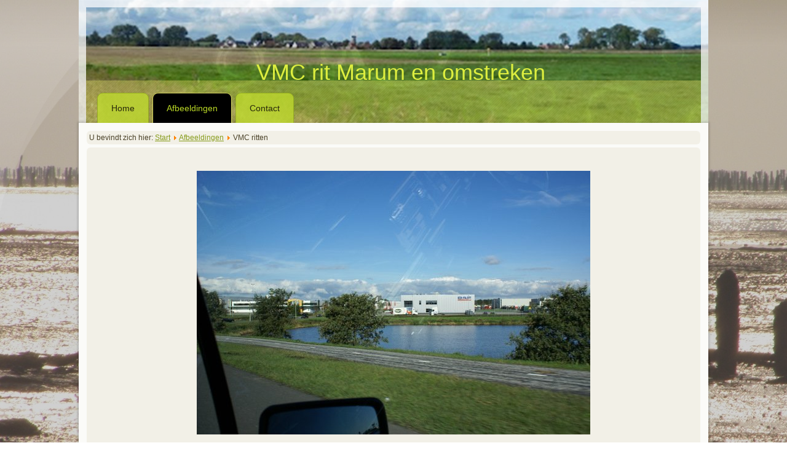

--- FILE ---
content_type: text/html; charset=utf-8
request_url: http://vmcritmarum.nl/afbeeldingen/vmc-ritten/17-herfst2010/detail/502-dsc04465
body_size: 4201
content:
<!DOCTYPE html>
<html dir="ltr" lang="nl-nl">
<head>
    <base href="http://vmcritmarum.nl/afbeeldingen/vmc-ritten/17-herfst2010/detail/502-dsc04465" />
	<meta http-equiv="content-type" content="text/html; charset=utf-8" />
	<meta name="keywords" content="VMC rit , Oldtimer ,Oldtimerrit, Marum, Wietze Buma, Rit lauwersoog , Groningen , Drenthe , Friesland" />
	<meta name="description" content="De website voor oldtimerritten van Marum en omstreken." />
	<meta name="generator" content="Joomla! - Open Source Content Management" />
	<title>VMC ritten</title>
	<link href="/media/com_phocagallery/css/main/phocagallery.css" rel="stylesheet" type="text/css" />
	<link href="/media/com_phocagallery/css/main/rating.css" rel="stylesheet" type="text/css" />
	<link href="/media/com_phocagallery/css/custom/default.css" rel="stylesheet" type="text/css" />
	<script type="application/json" class="joomla-script-options new">{"csrf.token":"902608d30d30760686ab318b1a3c2bfa","system.paths":{"root":"","base":""}}</script>
	<script src="/media/jui/js/jquery.min.js?621d6816a1bedeacac96b700ad6461c3" type="text/javascript"></script>
	<script src="/media/jui/js/jquery-migrate.min.js?621d6816a1bedeacac96b700ad6461c3" type="text/javascript"></script>
	<script src="/components/com_phocagallery/assets/fadeslideshow/fadeslideshow.js" type="text/javascript"></script>
	<script src="/media/system/js/mootools-core.js?621d6816a1bedeacac96b700ad6461c3" type="text/javascript"></script>
	<script src="/media/system/js/core.js?621d6816a1bedeacac96b700ad6461c3" type="text/javascript"></script>
	<script src="/media/system/js/mootools-more.js?621d6816a1bedeacac96b700ad6461c3" type="text/javascript"></script>
	<style type="text/css"> 
 html, body, .contentpane, #all, #main {padding:0px !important;margin:0px !important; width: 100% !important; max-width: 100% !important;} 
body {min-width:100%} 
.rt-container {width:100%} 
 </style>

    <link rel="stylesheet" href="/templates/system/css/system.css" />
    <link rel="stylesheet" href="/templates/system/css/general.css" />

    <!-- Created by Artisteer v4.3.0.60745 -->
    
    
    <meta name="viewport" content="initial-scale = 1.0, maximum-scale = 1.0, user-scalable = no, width = device-width" />

    <!--[if lt IE 9]><script src="https://html5shiv.googlecode.com/svn/trunk/html5.js"></script><![endif]-->
    <link rel="stylesheet" href="/templates/rev4/css/template.css" media="screen" type="text/css" />
    <!--[if lte IE 7]><link rel="stylesheet" href="/templates/rev4/css/template.ie7.css" media="screen" /><![endif]-->
    <link rel="stylesheet" href="/templates/rev4/css/template.responsive.css" media="all" type="text/css" />


    <script>if ('undefined' != typeof jQuery) document._artxJQueryBackup = jQuery;</script>
    <script src="/templates/rev4/jquery.js"></script>
    <script>jQuery.noConflict();</script>

    <script src="/templates/rev4/script.js"></script>
    <script src="/templates/rev4/script.responsive.js"></script>
    <script src="/templates/rev4/modules.js"></script>
        <script>if (document._artxJQueryBackup) jQuery = document._artxJQueryBackup;</script>
</head>
<body>

<div id="art-main">
<header class="art-header">
    <div class="art-shapes">
        <div class="art-textblock art-object1223993844">
        <div class="art-object1223993844-text-container">
        <div class="art-object1223993844-text">VMC rit Marum en omstreken</div>
    </div>
    
</div>
            </div>






<nav class="art-nav">
    
<ul class="art-hmenu nav-pills"><li class="item-101"><a href="/">Home</a></li><li class="item-134 active deeper parent"><a class=" active" href="/afbeeldingen">Afbeeldingen</a><ul><li class="item-135 current active"><a class=" active" href="/afbeeldingen/vmc-ritten">VMC ritten</a></li><li class="item-136"><a href="/afbeeldingen/herfstritten">Herfstritten</a></li></ul></li><li class="item-163"><a href="/contact">Contact</a></li></ul> 
    </nav>

                    
</header>
<div class="art-sheet clearfix">
            <div class="art-layout-wrapper">
                <div class="art-content-layout">
                    <div class="art-content-layout-row">
                        <div class="art-layout-cell art-content">
<article class="art-post"><div class="art-postcontent clearfix">
<div class="breadcrumbs">
<span class="showHere">U bevindt zich hier: </span><a href="/" class="pathway">Start</a> <img src="/media/system/images/arrow.png" alt="" /> <a href="/afbeeldingen" class="pathway">Afbeeldingen</a> <img src="/media/system/images/arrow.png" alt="" /> <span>VMC ritten</span></div>
</div></article><article class="art-post art-messages"><div class="art-postcontent clearfix">
<div id="system-message-container">
</div></div></article><article class="art-post"><div class="art-postcontent clearfix"><script type="text/javascript">
/***********************************************
* Ultimate Fade In Slideshow v2.0- (c) Dynamic Drive DHTML code library (www.dynamicdrive.com)
* This notice MUST stay intact for legal use
* Visit Dynamic Drive at http://www.dynamicdrive.com/ for this script and 100s more
***********************************************/
var phocagallery=new fadeSlideShow({
	wrapperid: "phocaGallerySlideshowC",
	dimensions: [640, 480],
	imagearray: [["/images/phocagallery/herfst2010/thumbs/phoca_thumb_l_089.jpg", "", "", ""],
["/images/phocagallery/herfst2010/thumbs/phoca_thumb_l_090.jpg", "", "", ""],
["/images/phocagallery/herfst2010/thumbs/phoca_thumb_l_091.jpg", "", "", ""],
["/images/phocagallery/herfst2010/thumbs/phoca_thumb_l_092.jpg", "", "", ""],
["/images/phocagallery/herfst2010/thumbs/phoca_thumb_l_093.jpg", "", "", ""],
["/images/phocagallery/herfst2010/thumbs/phoca_thumb_l_094.jpg", "", "", ""],
["/images/phocagallery/herfst2010/thumbs/phoca_thumb_l_095.jpg", "", "", ""],
["/images/phocagallery/herfst2010/thumbs/phoca_thumb_l_096.jpg", "", "", ""],
["/images/phocagallery/herfst2010/thumbs/phoca_thumb_l_097.jpg", "", "", ""],
["/images/phocagallery/herfst2010/thumbs/phoca_thumb_l_098.jpg", "", "", ""],
["/images/phocagallery/herfst2010/thumbs/phoca_thumb_l_099.jpg", "", "", ""],
["/images/phocagallery/herfst2010/thumbs/phoca_thumb_l_100.jpg", "", "", ""],
["/images/phocagallery/herfst2010/thumbs/phoca_thumb_l_101.jpg", "", "", ""],
["/images/phocagallery/herfst2010/thumbs/phoca_thumb_l_102.jpg", "", "", ""],
["/images/phocagallery/herfst2010/thumbs/phoca_thumb_l_103.jpg", "", "", ""],
["/images/phocagallery/herfst2010/thumbs/phoca_thumb_l_104.jpg", "", "", ""],
["/images/phocagallery/herfst2010/thumbs/phoca_thumb_l_105.jpg", "", "", ""],
["/images/phocagallery/herfst2010/thumbs/phoca_thumb_l_106.jpg", "", "", ""],
["/images/phocagallery/herfst2010/thumbs/phoca_thumb_l_107.jpg", "", "", ""],
["/images/phocagallery/herfst2010/thumbs/phoca_thumb_l_108.jpg", "", "", ""],
["/images/phocagallery/herfst2010/thumbs/phoca_thumb_l_109.jpg", "", "", ""],
["/images/phocagallery/herfst2010/thumbs/phoca_thumb_l_110.jpg", "", "", ""],
["/images/phocagallery/herfst2010/thumbs/phoca_thumb_l_111.jpg", "", "", ""],
["/images/phocagallery/herfst2010/thumbs/phoca_thumb_l_112.jpg", "", "", ""],
["/images/phocagallery/herfst2010/thumbs/phoca_thumb_l_113.jpg", "", "", ""],
["/images/phocagallery/herfst2010/thumbs/phoca_thumb_l_114.jpg", "", "", ""],
["/images/phocagallery/herfst2010/thumbs/phoca_thumb_l_115.jpg", "", "", ""],
["/images/phocagallery/herfst2010/thumbs/phoca_thumb_l_116.jpg", "", "", ""],
["/images/phocagallery/herfst2010/thumbs/phoca_thumb_l_118.jpg", "", "", ""],
["/images/phocagallery/herfst2010/thumbs/phoca_thumb_l_119.jpg", "", "", ""],
["/images/phocagallery/herfst2010/thumbs/phoca_thumb_l_120.jpg", "", "", ""],
["/images/phocagallery/herfst2010/thumbs/phoca_thumb_l_121.jpg", "", "", ""],
["/images/phocagallery/herfst2010/thumbs/phoca_thumb_l_122.jpg", "", "", ""],
["/images/phocagallery/herfst2010/thumbs/phoca_thumb_l_123.jpg", "", "", ""],
["/images/phocagallery/herfst2010/thumbs/phoca_thumb_l_124.jpg", "", "", ""],
["/images/phocagallery/herfst2010/thumbs/phoca_thumb_l_125.jpg", "", "", ""],
["/images/phocagallery/herfst2010/thumbs/phoca_thumb_l_126.jpg", "", "", ""],
["/images/phocagallery/herfst2010/thumbs/phoca_thumb_l_127.jpg", "", "", ""],
["/images/phocagallery/herfst2010/thumbs/phoca_thumb_l_128.jpg", "", "", ""],
["/images/phocagallery/herfst2010/thumbs/phoca_thumb_l_129.jpg", "", "", ""],
["/images/phocagallery/herfst2010/thumbs/phoca_thumb_l_130.jpg", "", "", ""],
["/images/phocagallery/herfst2010/thumbs/phoca_thumb_l_131.jpg", "", "", ""],
["/images/phocagallery/herfst2010/thumbs/phoca_thumb_l_132.jpg", "", "", ""],
["/images/phocagallery/herfst2010/thumbs/phoca_thumb_l_133.jpg", "", "", ""],
["/images/phocagallery/herfst2010/thumbs/phoca_thumb_l_134.jpg", "", "", ""],
["/images/phocagallery/herfst2010/thumbs/phoca_thumb_l_135.jpg", "", "", ""],
["/images/phocagallery/herfst2010/thumbs/phoca_thumb_l_136.jpg", "", "", ""],
["/images/phocagallery/herfst2010/thumbs/phoca_thumb_l_137.jpg", "", "", ""],
["/images/phocagallery/herfst2010/thumbs/phoca_thumb_l_138.jpg", "", "", ""],
["/images/phocagallery/herfst2010/thumbs/phoca_thumb_l_139.jpg", "", "", ""],
["/images/phocagallery/herfst2010/thumbs/phoca_thumb_l_140.jpg", "", "", ""],
["/images/phocagallery/herfst2010/thumbs/phoca_thumb_l_141.jpg", "", "", ""],
["/images/phocagallery/herfst2010/thumbs/phoca_thumb_l_142.jpg", "", "", ""],
["/images/phocagallery/herfst2010/thumbs/phoca_thumb_l_143.jpg", "", "", ""],
["/images/phocagallery/herfst2010/thumbs/phoca_thumb_l_144.jpg", "", "", ""],
["/images/phocagallery/herfst2010/thumbs/phoca_thumb_l_145.jpg", "", "", ""],
["/images/phocagallery/herfst2010/thumbs/phoca_thumb_l_146.jpg", "", "", ""],
["/images/phocagallery/herfst2010/thumbs/phoca_thumb_l_147.jpg", "", "", ""],
["/images/phocagallery/herfst2010/thumbs/phoca_thumb_l_148.jpg", "", "", ""],
["/images/phocagallery/herfst2010/thumbs/phoca_thumb_l_150.jpg", "", "", ""],
["/images/phocagallery/herfst2010/thumbs/phoca_thumb_l_151.jpg", "", "", ""],
["/images/phocagallery/herfst2010/thumbs/phoca_thumb_l_152.jpg", "", "", ""],
["/images/phocagallery/herfst2010/thumbs/phoca_thumb_l_153.jpg", "", "", ""],
["/images/phocagallery/herfst2010/thumbs/phoca_thumb_l_154.jpg", "", "", ""],
["/images/phocagallery/herfst2010/thumbs/phoca_thumb_l_155.jpg", "", "", ""],
["/images/phocagallery/herfst2010/thumbs/phoca_thumb_l_2010117.jpg", "", "", ""],
["/images/phocagallery/herfst2010/thumbs/phoca_thumb_l_2010149.jpg", "", "", ""],
["/images/phocagallery/herfst2010/thumbs/phoca_thumb_l_DSC04439.JPG", "", "", ""],
["/images/phocagallery/herfst2010/thumbs/phoca_thumb_l_DSC04440.JPG", "", "", ""],
["/images/phocagallery/herfst2010/thumbs/phoca_thumb_l_DSC04441.JPG", "", "", ""],
["/images/phocagallery/herfst2010/thumbs/phoca_thumb_l_DSC04442.JPG", "", "", ""],
["/images/phocagallery/herfst2010/thumbs/phoca_thumb_l_DSC04443.JPG", "", "", ""],
["/images/phocagallery/herfst2010/thumbs/phoca_thumb_l_DSC04444.JPG", "", "", ""],
["/images/phocagallery/herfst2010/thumbs/phoca_thumb_l_DSC04445.JPG", "", "", ""],
["/images/phocagallery/herfst2010/thumbs/phoca_thumb_l_DSC04446.JPG", "", "", ""],
["/images/phocagallery/herfst2010/thumbs/phoca_thumb_l_DSC04447.JPG", "", "", ""],
["/images/phocagallery/herfst2010/thumbs/phoca_thumb_l_DSC04448.JPG", "", "", ""],
["/images/phocagallery/herfst2010/thumbs/phoca_thumb_l_DSC04449.JPG", "", "", ""],
["/images/phocagallery/herfst2010/thumbs/phoca_thumb_l_DSC04451.JPG", "", "", ""],
["/images/phocagallery/herfst2010/thumbs/phoca_thumb_l_DSC04452.JPG", "", "", ""],
["/images/phocagallery/herfst2010/thumbs/phoca_thumb_l_DSC04453.JPG", "", "", ""],
["/images/phocagallery/herfst2010/thumbs/phoca_thumb_l_DSC04454.JPG", "", "", ""],
["/images/phocagallery/herfst2010/thumbs/phoca_thumb_l_DSC04461.JPG", "", "", ""],
["/images/phocagallery/herfst2010/thumbs/phoca_thumb_l_DSC04462.JPG", "", "", ""],
["/images/phocagallery/herfst2010/thumbs/phoca_thumb_l_DSC04463.JPG", "", "", ""],
["/images/phocagallery/herfst2010/thumbs/phoca_thumb_l_DSC04464.JPG", "", "", ""],
["/images/phocagallery/herfst2010/thumbs/phoca_thumb_l_DSC04465.JPG", "", "", ""],
["/images/phocagallery/herfst2010/thumbs/phoca_thumb_l_DSC04466.JPG", "", "", ""],
["/images/phocagallery/herfst2010/thumbs/phoca_thumb_l_DSC04467.JPG", "", "", ""],
["/images/phocagallery/herfst2010/thumbs/phoca_thumb_l_DSC04468.JPG", "", "", ""],
["/images/phocagallery/herfst2010/thumbs/phoca_thumb_l_DSC04469.JPG", "", "", ""],
["/images/phocagallery/herfst2010/thumbs/phoca_thumb_l_DSC04470.JPG", "", "", ""],
["/images/phocagallery/herfst2010/thumbs/phoca_thumb_l_DSC04471.JPG", "", "", ""],
["/images/phocagallery/herfst2010/thumbs/phoca_thumb_l_DSC04472.JPG", "", "", ""],
["/images/phocagallery/herfst2010/thumbs/phoca_thumb_l_DSC04473.JPG", "", "", ""],
["/images/phocagallery/herfst2010/thumbs/phoca_thumb_l_DSC04474.JPG", "", "", ""],
["/images/phocagallery/herfst2010/thumbs/phoca_thumb_l_DSC04475.JPG", "", "", ""],
["/images/phocagallery/herfst2010/thumbs/phoca_thumb_l_DSC04476.JPG", "", "", ""],
["/images/phocagallery/herfst2010/thumbs/phoca_thumb_l_DSC04477.JPG", "", "", ""],
["/images/phocagallery/herfst2010/thumbs/phoca_thumb_l_DSC04478.JPG", "", "", ""],
["/images/phocagallery/herfst2010/thumbs/phoca_thumb_l_DSC04479.JPG", "", "", ""],
["/images/phocagallery/herfst2010/thumbs/phoca_thumb_l_DSC04480.JPG", "", "", ""],
["/images/phocagallery/herfst2010/thumbs/phoca_thumb_l_DSC04481.JPG", "", "", ""],
["/images/phocagallery/herfst2010/thumbs/phoca_thumb_l_DSC04482.JPG", "", "", ""],
["/images/phocagallery/herfst2010/thumbs/phoca_thumb_l_DSC04483.JPG", "", "", ""],
["/images/phocagallery/herfst2010/thumbs/phoca_thumb_l_DSC04484.JPG", "", "", ""],
["/images/phocagallery/herfst2010/thumbs/phoca_thumb_l_DSC04485.JPG", "", "", ""],
["/images/phocagallery/herfst2010/thumbs/phoca_thumb_l_DSC04486.JPG", "", "", ""],
["/images/phocagallery/herfst2010/thumbs/phoca_thumb_l_DSC04487.JPG", "", "", ""],
["/images/phocagallery/herfst2010/thumbs/phoca_thumb_l_DSC04488.JPG", "", "", ""],
["/images/phocagallery/herfst2010/thumbs/phoca_thumb_l_DSC04489.JPG", "", "", ""],
["/images/phocagallery/herfst2010/thumbs/phoca_thumb_l_DSC04490.JPG", "", "", ""],
["/images/phocagallery/herfst2010/thumbs/phoca_thumb_l_DSC04491.JPG", "", "", ""],
["/images/phocagallery/herfst2010/thumbs/phoca_thumb_l_DSC04492.JPG", "", "", ""],
["/images/phocagallery/herfst2010/thumbs/phoca_thumb_l_DSC04493.JPG", "", "", ""],
["/images/phocagallery/herfst2010/thumbs/phoca_thumb_l_DSC04494.JPG", "", "", ""],
["/images/phocagallery/herfst2010/thumbs/phoca_thumb_l_DSC04495.JPG", "", "", ""],
["/images/phocagallery/herfst2010/thumbs/phoca_thumb_l_DSC04496.JPG", "", "", ""],
["/images/phocagallery/herfst2010/thumbs/phoca_thumb_l_DSC04497.JPG", "", "", ""],
["/images/phocagallery/herfst2010/thumbs/phoca_thumb_l_DSC04498.JPG", "", "", ""],
["/images/phocagallery/herfst2010/thumbs/phoca_thumb_l_DSC04499.JPG", "", "", ""],
["/images/phocagallery/herfst2010/thumbs/phoca_thumb_l_DSC04500.JPG", "", "", ""],
["/images/phocagallery/herfst2010/thumbs/phoca_thumb_l_DSC04501.JPG", "", "", ""],
["/images/phocagallery/herfst2010/thumbs/phoca_thumb_l_DSC04502.JPG", "", "", ""],
["/images/phocagallery/herfst2010/thumbs/phoca_thumb_l_DSC04503.JPG", "", "", ""],
["/images/phocagallery/herfst2010/thumbs/phoca_thumb_l_DSC04504.JPG", "", "", ""],
["/images/phocagallery/herfst2010/thumbs/phoca_thumb_l_DSC04505.JPG", "", "", ""],
["/images/phocagallery/herfst2010/thumbs/phoca_thumb_l_DSC04506.JPG", "", "", ""],
["/images/phocagallery/herfst2010/thumbs/phoca_thumb_l_DSC04507.JPG", "", "", ""],
["/images/phocagallery/herfst2010/thumbs/phoca_thumb_l_DSC04508.JPG", "", "", ""],
["/images/phocagallery/herfst2010/thumbs/phoca_thumb_l_DSC04509.JPG", "", "", ""],
["/images/phocagallery/herfst2010/thumbs/phoca_thumb_l_DSC04511.JPG", "", "", ""],
["/images/phocagallery/herfst2010/thumbs/phoca_thumb_l_DSC04512.JPG", "", "", ""],
["/images/phocagallery/herfst2010/thumbs/phoca_thumb_l_DSC04514.JPG", "", "", ""],
["/images/phocagallery/herfst2010/thumbs/phoca_thumb_l_DSC04519.JPG", "", "", ""],
["/images/phocagallery/herfst2010/thumbs/phoca_thumb_l_DSC04520.JPG", "", "", ""],
["/images/phocagallery/herfst2010/thumbs/phoca_thumb_l_DSC04521.JPG", "", "", ""],
["/images/phocagallery/herfst2010/thumbs/phoca_thumb_l_DSC04522.JPG", "", "", ""],
["/images/phocagallery/herfst2010/thumbs/phoca_thumb_l_DSC04524.JPG", "", "", ""],
["/images/phocagallery/herfst2010/thumbs/phoca_thumb_l_DSC04525.JPG", "", "", ""],
["/images/phocagallery/herfst2010/thumbs/phoca_thumb_l_DSC04527.JPG", "", "", ""],
["/images/phocagallery/herfst2010/thumbs/phoca_thumb_l_DSC04528.JPG", "", "", ""],
["/images/phocagallery/herfst2010/thumbs/phoca_thumb_l_DSC04529.JPG", "", "", ""],
["/images/phocagallery/herfst2010/thumbs/phoca_thumb_l_DSC045302.JPG", "", "", ""],
["/images/phocagallery/herfst2010/thumbs/phoca_thumb_l_DSC04531.JPG", "", "", ""],
["/images/phocagallery/herfst2010/thumbs/phoca_thumb_l_DSC04532.JPG", "", "", ""],
["/images/phocagallery/herfst2010/thumbs/phoca_thumb_l_DSC04533.JPG", "", "", ""],
["/images/phocagallery/herfst2010/thumbs/phoca_thumb_l_DSC04534.JPG", "", "", ""],
["/images/phocagallery/herfst2010/thumbs/phoca_thumb_l_DSC04535.JPG", "", "", ""],
["/images/phocagallery/herfst2010/thumbs/phoca_thumb_l_DSC04545.JPG", "", "", ""],
["/images/phocagallery/herfst2010/thumbs/phoca_thumb_l_DSC04546.JPG", "", "", ""],
["/images/phocagallery/herfst2010/thumbs/phoca_thumb_l_DSC04547.JPG", "", "", ""],
["/images/phocagallery/herfst2010/thumbs/phoca_thumb_l_DSC04548.JPG", "", "", ""],
["/images/phocagallery/herfst2010/thumbs/phoca_thumb_l_DSC04549.JPG", "", "", ""],
["/images/phocagallery/herfst2010/thumbs/phoca_thumb_l_DSC04550.JPG", "", "", ""],
["/images/phocagallery/herfst2010/thumbs/phoca_thumb_l_DSC04551.JPG", "", "", ""],
["/images/phocagallery/herfst2010/thumbs/phoca_thumb_l_DSC04552.JPG", "", "", ""],
["/images/phocagallery/herfst2010/thumbs/phoca_thumb_l_DSC04556.JPG", "", "", ""],
["/images/phocagallery/herfst2010/thumbs/phoca_thumb_l_DSC04557.JPG", "", "", ""],
["/images/phocagallery/herfst2010/thumbs/phoca_thumb_l_DSC04558.JPG", "", "", ""],
["/images/phocagallery/herfst2010/thumbs/phoca_thumb_l_DSC04559.JPG", "", "", ""],
["/images/phocagallery/herfst2010/thumbs/phoca_thumb_l_DSC04560.JPG", "", "", ""],
["/images/phocagallery/herfst2010/thumbs/phoca_thumb_l_DSC04561.JPG", "", "", ""],
["/images/phocagallery/herfst2010/thumbs/phoca_thumb_l_DSC04562.JPG", "", "", ""],
["/images/phocagallery/herfst2010/thumbs/phoca_thumb_l_DSC04563.JPG", "", "", ""],
["/images/phocagallery/herfst2010/thumbs/phoca_thumb_l_DSC04564.JPG", "", "", ""],
["/images/phocagallery/herfst2010/thumbs/phoca_thumb_l_DSC04565.JPG", "", "", ""],
["/images/phocagallery/herfst2010/thumbs/phoca_thumb_l_DSC04566.JPG", "", "", ""],
["/images/phocagallery/herfst2010/thumbs/phoca_thumb_l_DSC04567.JPG", "", "", ""],
["/images/phocagallery/herfst2010/thumbs/phoca_thumb_l_DSC04568.JPG", "", "", ""],
["/images/phocagallery/herfst2010/thumbs/phoca_thumb_l_DSC04569.JPG", "", "", ""],
["/images/phocagallery/herfst2010/thumbs/phoca_thumb_l_DSC04570.JPG", "", "", ""],
["/images/phocagallery/herfst2010/thumbs/phoca_thumb_l_DSC04571.JPG", "", "", ""],
["/images/phocagallery/herfst2010/thumbs/phoca_thumb_l_DSC04577.JPG", "", "", ""],
["/images/phocagallery/herfst2010/thumbs/phoca_thumb_l_DSC04578.JPG", "", "", ""],
["/images/phocagallery/herfst2010/thumbs/phoca_thumb_l_DSC04579.JPG", "", "", ""],
["/images/phocagallery/herfst2010/thumbs/phoca_thumb_l_DSC04581.JPG", "", "", ""],
["/images/phocagallery/herfst2010/thumbs/phoca_thumb_l_DSC04582.JPG", "", "", ""],
["/images/phocagallery/herfst2010/thumbs/phoca_thumb_l_DSC04583.JPG", "", "", ""],
["/images/phocagallery/herfst2010/thumbs/phoca_thumb_l_DSC04584.JPG", "", "", ""],
["/images/phocagallery/herfst2010/thumbs/phoca_thumb_l_DSC04585.JPG", "", "", ""],
["/images/phocagallery/herfst2010/thumbs/phoca_thumb_l_DSC04586.JPG", "", "", ""],
["/images/phocagallery/herfst2010/thumbs/phoca_thumb_l_DSC04587.JPG", "", "", ""],
["/images/phocagallery/herfst2010/thumbs/phoca_thumb_l_DSC04590.JPG", "", "", ""],
["/images/phocagallery/herfst2010/thumbs/phoca_thumb_l_DSC04591.JPG", "", "", ""],
["/images/phocagallery/herfst2010/thumbs/phoca_thumb_l_DSC04596.JPG", "", "", ""],
["/images/phocagallery/herfst2010/thumbs/phoca_thumb_l_DSC04598.JPG", "", "", ""],
["/images/phocagallery/herfst2010/thumbs/phoca_thumb_l_DSC04602.JPG", "", "", ""],
["/images/phocagallery/herfst2010/thumbs/phoca_thumb_l_DSC04603.JPG", "", "", ""],
["/images/phocagallery/herfst2010/thumbs/phoca_thumb_l_DSC04604.JPG", "", "", ""],
["/images/phocagallery/herfst2010/thumbs/phoca_thumb_l_DSC04606.JPG", "", "", ""]
],
	displaymode: {type:'auto', pause: 2000, cycles:0, wraparound:false, randomize: 0},
	persist: false,
	fadeduration: 3000,
	descreveal: "peekaboo",
	togglerid: "",
})
</script>
<div id="phocagallery" class="pg-detail-view"><div class="ph-mc" style="padding-top:10px"><table border="0" class="ph-w100 ph-mc" cellpadding="0" cellspacing="0"><tr><td colspan="6" align="center" valign="middle" style="height:480px;vertical-align: middle;" ><div id="phocaGalleryImageBox" style="width:640px;margin: auto;padding: 0;"><a href="#" onclick="window.parent.SqueezeBox.close();" style="margin:auto;padding:0"><img src="/images/phocagallery/herfst2010/thumbs/phoca_thumb_l_DSC04465.JPG" alt="DSC04465" class="pg-detail-image img img-responsive" /></a></div></td></tr><tr><td colspan="6"><div style="padding:0;margin:0;height:3px;font-size:0px;">&nbsp;</div></td></tr><tr><td align="left" width="30%" style="padding-left:48px"><div class="pg-imgbgd"><a href="/afbeeldingen/vmc-ritten/17-herfst2010/detail/501-dsc04464?tmpl=component" title="Previous Image" id="prev" ><img src="/media/com_phocagallery/images/icon-prev.png" alt="Previous Image" /></a></div></td><td align="center"><img src="/media/com_phocagallery/images/icon-stop-grey.png" alt="Stop Slideshow" /></td><td align="center"><div class="pg-imgbgd"><a href="/afbeeldingen/vmc-ritten/17-herfst2010/detail/502-dsc04465?tmpl=component&amp;phocaslideshow=1" title="Start Slideshow"><img src="/media/com_phocagallery/images/icon-play.png" alt="Start Slideshow" /></a></div></td><td align="center"><div class="pg-imgbgd"><a href="/afbeeldingen/vmc-ritten/17-herfst2010/detail/502-dsc04465?tmpl=component" onclick="window.location.reload(true);" title="Refresh" ><img src="/media/com_phocagallery/images/icon-reload.png" alt="Refresh" /></a></div></td><td align="center"><div class="pg-imgbgd"><a href="/afbeeldingen/vmc-ritten/17-herfst2010/detail/502-dsc04465" onclick="window.parent.SqueezeBox.close();" title="Close Window" ><img src="/media/com_phocagallery/images/icon-exit.png" alt="Close Window" /></a></div></td><td align="right" width="30%" style="padding-right:48px"><div class="pg-imgbgd"><a href="/afbeeldingen/vmc-ritten/17-herfst2010/detail/503-dsc04466?tmpl=component" title="Next Image" id="next" ><img src="/media/com_phocagallery/images/icon-next.png" alt="Next Image" /></div></td></tr></table></div></div><div id="phocaGallerySlideshowC" style="display:none"></div></div></article>



                        </div>
                    </div>
                </div>
            </div>
<div class="art-content-layout"><div class="art-content-layout-row"><div class="art-layout-cell art-layout-sidebar-bg" style="width: 100%;"><div class="art-block clearfix"><div class="art-blockcontent"><script type="text/javascript">
	var wayback = 0;
	function submit_route_104( formObj )
	{
	    if (formObj.address.value == '' || formObj.address.value == 'Uw adres' ||
	       formObj.city.value == '' || formObj.city.value == 'Uw woonplaats' || formObj.country.value == '')
	    {
		alert("Please enter a valid depature location!");
		return;
	    }
	    ourAdr = 'Marktstraat20, Marum, Nederland ';
	    yourAdr = formObj.address.value+', '+formObj.city.value+', '+formObj.country.value;
	    if (!wayback) {
			formObj.saddr.value = yourAdr;
			formObj.daddr.value = ourAdr;
	    } else {
			formObj.saddr.value = ourAdr;
			formObj.daddr.value = yourAdr;
	    }
	    formObj.submit();
	}
    </script>

<div align="center" class="planroute">
    <form action="http://maps.google.com/maps" target="_self" onsubmit="submit_route_104(this);return false;" method="get" name="route_104" id="route_104">
	<span class="planrouteheader">Geef ons uw adres en we plannen uw route</span><br />
	<input type="text" class="inputbox" style="width:175px" name="address" id="address" value="Uw adres" onfocus="if (this.value=='Uw adres') {this.value='';}" onblur="if (this.value=='') {this.value='Uw adres';}" /><br />
	<input type="text" class="inputbox" style="width:175px" name="city" id="city" value="Uw woonplaats" onfocus="if (this.value=='Uw woonplaats') {this.value='';}" onblur="if (this.value=='') {this.value='Uw woonplaats';}" /><br />
	<input type="hidden" name="country" id="country" value="Nederland" />
<input class="button art-button" value="Plan route" type="submit" style="margin-top: 2px;" onclick="wayback=0;" />	<input type="hidden" name="saddr" value="" />
	<input type="hidden" name="daddr" value="" />
   </form>
</div></div></div></div></div></div>
<footer class="art-footer">

</footer>

    </div>
    <p class="art-page-footer">
        <span id="art-footnote-links">Designed by <a href="/www.impressent.nl" target="_blank">Impressent</a>.</span>
    </p>
</div>


</body>
</html>